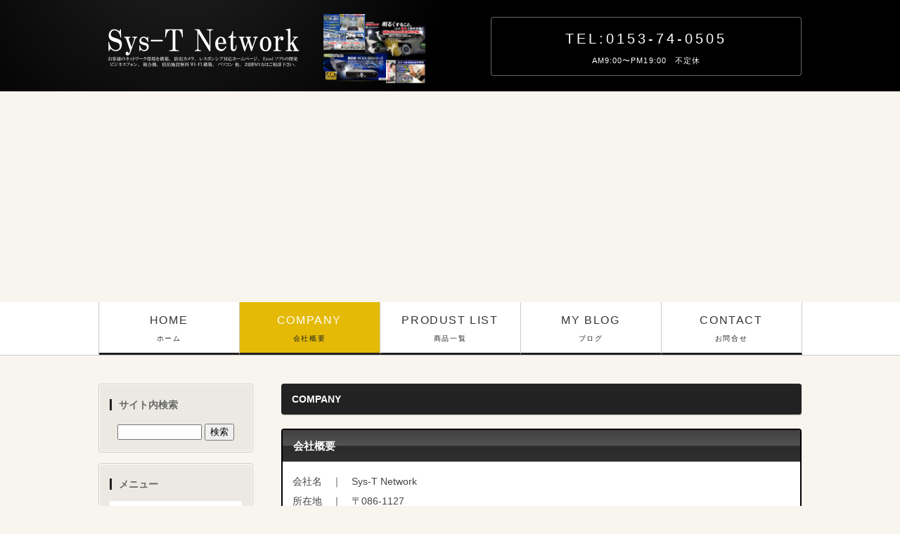

--- FILE ---
content_type: text/html; charset=UTF-8
request_url: https://sys-t-nw.com/company/
body_size: 38068
content:
<!DOCTYPE html>
<html lang="ja">
<head>
<!-- Google Tag Manager -->
<script>(function(w,d,s,l,i){w[l]=w[l]||[];w[l].push({'gtm.start':
new Date().getTime(),event:'gtm.js'});var f=d.getElementsByTagName(s)[0],
j=d.createElement(s),dl=l!='dataLayer'?'&l='+l:'';j.async=true;j.src=
'https://www.googletagmanager.com/gtm.js?id='+i+dl;f.parentNode.insertBefore(j,f);
})(window,document,'script','dataLayer','GTM-PG4JNV8');</script>
<!-- End Google Tag Manager -->

<meta charset="UTF-8">
<meta http-equiv="X-UA-Compatible" content="IE=edge">
<title>COMPANY | 防犯カメラのことなら当社へ！！　｜　Sys-T Network</title>
<meta name="viewport" content="width=device-width, initial-scale=1">
<meta name="description" content="防犯カメラのことなら当社へ！！">
<!--[if lt IE 9]>
<script src="https://oss.maxcdn.com/html5shiv/3.7.2/html5shiv.min.js"></script>
<script src="https://oss.maxcdn.com/respond/1.4.2/respond.min.js"></script>
<![endif]-->

	  <meta name='robots' content='max-image-preview:large' />
	<style>img:is([sizes="auto" i], [sizes^="auto," i]) { contain-intrinsic-size: 3000px 1500px }</style>
	<link rel='dns-prefetch' href='//webfonts.sakura.ne.jp' />
<script type="text/javascript">
/* <![CDATA[ */
window._wpemojiSettings = {"baseUrl":"https:\/\/s.w.org\/images\/core\/emoji\/15.0.3\/72x72\/","ext":".png","svgUrl":"https:\/\/s.w.org\/images\/core\/emoji\/15.0.3\/svg\/","svgExt":".svg","source":{"concatemoji":"https:\/\/sys-t-nw.com\/wp-includes\/js\/wp-emoji-release.min.js?ver=6.7.4"}};
/*! This file is auto-generated */
!function(i,n){var o,s,e;function c(e){try{var t={supportTests:e,timestamp:(new Date).valueOf()};sessionStorage.setItem(o,JSON.stringify(t))}catch(e){}}function p(e,t,n){e.clearRect(0,0,e.canvas.width,e.canvas.height),e.fillText(t,0,0);var t=new Uint32Array(e.getImageData(0,0,e.canvas.width,e.canvas.height).data),r=(e.clearRect(0,0,e.canvas.width,e.canvas.height),e.fillText(n,0,0),new Uint32Array(e.getImageData(0,0,e.canvas.width,e.canvas.height).data));return t.every(function(e,t){return e===r[t]})}function u(e,t,n){switch(t){case"flag":return n(e,"\ud83c\udff3\ufe0f\u200d\u26a7\ufe0f","\ud83c\udff3\ufe0f\u200b\u26a7\ufe0f")?!1:!n(e,"\ud83c\uddfa\ud83c\uddf3","\ud83c\uddfa\u200b\ud83c\uddf3")&&!n(e,"\ud83c\udff4\udb40\udc67\udb40\udc62\udb40\udc65\udb40\udc6e\udb40\udc67\udb40\udc7f","\ud83c\udff4\u200b\udb40\udc67\u200b\udb40\udc62\u200b\udb40\udc65\u200b\udb40\udc6e\u200b\udb40\udc67\u200b\udb40\udc7f");case"emoji":return!n(e,"\ud83d\udc26\u200d\u2b1b","\ud83d\udc26\u200b\u2b1b")}return!1}function f(e,t,n){var r="undefined"!=typeof WorkerGlobalScope&&self instanceof WorkerGlobalScope?new OffscreenCanvas(300,150):i.createElement("canvas"),a=r.getContext("2d",{willReadFrequently:!0}),o=(a.textBaseline="top",a.font="600 32px Arial",{});return e.forEach(function(e){o[e]=t(a,e,n)}),o}function t(e){var t=i.createElement("script");t.src=e,t.defer=!0,i.head.appendChild(t)}"undefined"!=typeof Promise&&(o="wpEmojiSettingsSupports",s=["flag","emoji"],n.supports={everything:!0,everythingExceptFlag:!0},e=new Promise(function(e){i.addEventListener("DOMContentLoaded",e,{once:!0})}),new Promise(function(t){var n=function(){try{var e=JSON.parse(sessionStorage.getItem(o));if("object"==typeof e&&"number"==typeof e.timestamp&&(new Date).valueOf()<e.timestamp+604800&&"object"==typeof e.supportTests)return e.supportTests}catch(e){}return null}();if(!n){if("undefined"!=typeof Worker&&"undefined"!=typeof OffscreenCanvas&&"undefined"!=typeof URL&&URL.createObjectURL&&"undefined"!=typeof Blob)try{var e="postMessage("+f.toString()+"("+[JSON.stringify(s),u.toString(),p.toString()].join(",")+"));",r=new Blob([e],{type:"text/javascript"}),a=new Worker(URL.createObjectURL(r),{name:"wpTestEmojiSupports"});return void(a.onmessage=function(e){c(n=e.data),a.terminate(),t(n)})}catch(e){}c(n=f(s,u,p))}t(n)}).then(function(e){for(var t in e)n.supports[t]=e[t],n.supports.everything=n.supports.everything&&n.supports[t],"flag"!==t&&(n.supports.everythingExceptFlag=n.supports.everythingExceptFlag&&n.supports[t]);n.supports.everythingExceptFlag=n.supports.everythingExceptFlag&&!n.supports.flag,n.DOMReady=!1,n.readyCallback=function(){n.DOMReady=!0}}).then(function(){return e}).then(function(){var e;n.supports.everything||(n.readyCallback(),(e=n.source||{}).concatemoji?t(e.concatemoji):e.wpemoji&&e.twemoji&&(t(e.twemoji),t(e.wpemoji)))}))}((window,document),window._wpemojiSettings);
/* ]]> */
</script>
<!-- sys-t-nw.com is managing ads with Advanced Ads 2.0.16 – https://wpadvancedads.com/ --><script id="advads-ready">
			window.advanced_ads_ready=function(e,a){a=a||"complete";var d=function(e){return"interactive"===a?"loading"!==e:"complete"===e};d(document.readyState)?e():document.addEventListener("readystatechange",(function(a){d(a.target.readyState)&&e()}),{once:"interactive"===a})},window.advanced_ads_ready_queue=window.advanced_ads_ready_queue||[];		</script>
		<style id='wp-emoji-styles-inline-css' type='text/css'>

	img.wp-smiley, img.emoji {
		display: inline !important;
		border: none !important;
		box-shadow: none !important;
		height: 1em !important;
		width: 1em !important;
		margin: 0 0.07em !important;
		vertical-align: -0.1em !important;
		background: none !important;
		padding: 0 !important;
	}
</style>
<link rel='stylesheet' id='wp-block-library-css' href='https://sys-t-nw.com/wp-includes/css/dist/block-library/style.min.css?ver=6.7.4' type='text/css' media='all' />
<style id='classic-theme-styles-inline-css' type='text/css'>
/*! This file is auto-generated */
.wp-block-button__link{color:#fff;background-color:#32373c;border-radius:9999px;box-shadow:none;text-decoration:none;padding:calc(.667em + 2px) calc(1.333em + 2px);font-size:1.125em}.wp-block-file__button{background:#32373c;color:#fff;text-decoration:none}
</style>
<style id='global-styles-inline-css' type='text/css'>
:root{--wp--preset--aspect-ratio--square: 1;--wp--preset--aspect-ratio--4-3: 4/3;--wp--preset--aspect-ratio--3-4: 3/4;--wp--preset--aspect-ratio--3-2: 3/2;--wp--preset--aspect-ratio--2-3: 2/3;--wp--preset--aspect-ratio--16-9: 16/9;--wp--preset--aspect-ratio--9-16: 9/16;--wp--preset--color--black: #000000;--wp--preset--color--cyan-bluish-gray: #abb8c3;--wp--preset--color--white: #ffffff;--wp--preset--color--pale-pink: #f78da7;--wp--preset--color--vivid-red: #cf2e2e;--wp--preset--color--luminous-vivid-orange: #ff6900;--wp--preset--color--luminous-vivid-amber: #fcb900;--wp--preset--color--light-green-cyan: #7bdcb5;--wp--preset--color--vivid-green-cyan: #00d084;--wp--preset--color--pale-cyan-blue: #8ed1fc;--wp--preset--color--vivid-cyan-blue: #0693e3;--wp--preset--color--vivid-purple: #9b51e0;--wp--preset--gradient--vivid-cyan-blue-to-vivid-purple: linear-gradient(135deg,rgba(6,147,227,1) 0%,rgb(155,81,224) 100%);--wp--preset--gradient--light-green-cyan-to-vivid-green-cyan: linear-gradient(135deg,rgb(122,220,180) 0%,rgb(0,208,130) 100%);--wp--preset--gradient--luminous-vivid-amber-to-luminous-vivid-orange: linear-gradient(135deg,rgba(252,185,0,1) 0%,rgba(255,105,0,1) 100%);--wp--preset--gradient--luminous-vivid-orange-to-vivid-red: linear-gradient(135deg,rgba(255,105,0,1) 0%,rgb(207,46,46) 100%);--wp--preset--gradient--very-light-gray-to-cyan-bluish-gray: linear-gradient(135deg,rgb(238,238,238) 0%,rgb(169,184,195) 100%);--wp--preset--gradient--cool-to-warm-spectrum: linear-gradient(135deg,rgb(74,234,220) 0%,rgb(151,120,209) 20%,rgb(207,42,186) 40%,rgb(238,44,130) 60%,rgb(251,105,98) 80%,rgb(254,248,76) 100%);--wp--preset--gradient--blush-light-purple: linear-gradient(135deg,rgb(255,206,236) 0%,rgb(152,150,240) 100%);--wp--preset--gradient--blush-bordeaux: linear-gradient(135deg,rgb(254,205,165) 0%,rgb(254,45,45) 50%,rgb(107,0,62) 100%);--wp--preset--gradient--luminous-dusk: linear-gradient(135deg,rgb(255,203,112) 0%,rgb(199,81,192) 50%,rgb(65,88,208) 100%);--wp--preset--gradient--pale-ocean: linear-gradient(135deg,rgb(255,245,203) 0%,rgb(182,227,212) 50%,rgb(51,167,181) 100%);--wp--preset--gradient--electric-grass: linear-gradient(135deg,rgb(202,248,128) 0%,rgb(113,206,126) 100%);--wp--preset--gradient--midnight: linear-gradient(135deg,rgb(2,3,129) 0%,rgb(40,116,252) 100%);--wp--preset--font-size--small: 13px;--wp--preset--font-size--medium: 20px;--wp--preset--font-size--large: 36px;--wp--preset--font-size--x-large: 42px;--wp--preset--spacing--20: 0.44rem;--wp--preset--spacing--30: 0.67rem;--wp--preset--spacing--40: 1rem;--wp--preset--spacing--50: 1.5rem;--wp--preset--spacing--60: 2.25rem;--wp--preset--spacing--70: 3.38rem;--wp--preset--spacing--80: 5.06rem;--wp--preset--shadow--natural: 6px 6px 9px rgba(0, 0, 0, 0.2);--wp--preset--shadow--deep: 12px 12px 50px rgba(0, 0, 0, 0.4);--wp--preset--shadow--sharp: 6px 6px 0px rgba(0, 0, 0, 0.2);--wp--preset--shadow--outlined: 6px 6px 0px -3px rgba(255, 255, 255, 1), 6px 6px rgba(0, 0, 0, 1);--wp--preset--shadow--crisp: 6px 6px 0px rgba(0, 0, 0, 1);}:where(.is-layout-flex){gap: 0.5em;}:where(.is-layout-grid){gap: 0.5em;}body .is-layout-flex{display: flex;}.is-layout-flex{flex-wrap: wrap;align-items: center;}.is-layout-flex > :is(*, div){margin: 0;}body .is-layout-grid{display: grid;}.is-layout-grid > :is(*, div){margin: 0;}:where(.wp-block-columns.is-layout-flex){gap: 2em;}:where(.wp-block-columns.is-layout-grid){gap: 2em;}:where(.wp-block-post-template.is-layout-flex){gap: 1.25em;}:where(.wp-block-post-template.is-layout-grid){gap: 1.25em;}.has-black-color{color: var(--wp--preset--color--black) !important;}.has-cyan-bluish-gray-color{color: var(--wp--preset--color--cyan-bluish-gray) !important;}.has-white-color{color: var(--wp--preset--color--white) !important;}.has-pale-pink-color{color: var(--wp--preset--color--pale-pink) !important;}.has-vivid-red-color{color: var(--wp--preset--color--vivid-red) !important;}.has-luminous-vivid-orange-color{color: var(--wp--preset--color--luminous-vivid-orange) !important;}.has-luminous-vivid-amber-color{color: var(--wp--preset--color--luminous-vivid-amber) !important;}.has-light-green-cyan-color{color: var(--wp--preset--color--light-green-cyan) !important;}.has-vivid-green-cyan-color{color: var(--wp--preset--color--vivid-green-cyan) !important;}.has-pale-cyan-blue-color{color: var(--wp--preset--color--pale-cyan-blue) !important;}.has-vivid-cyan-blue-color{color: var(--wp--preset--color--vivid-cyan-blue) !important;}.has-vivid-purple-color{color: var(--wp--preset--color--vivid-purple) !important;}.has-black-background-color{background-color: var(--wp--preset--color--black) !important;}.has-cyan-bluish-gray-background-color{background-color: var(--wp--preset--color--cyan-bluish-gray) !important;}.has-white-background-color{background-color: var(--wp--preset--color--white) !important;}.has-pale-pink-background-color{background-color: var(--wp--preset--color--pale-pink) !important;}.has-vivid-red-background-color{background-color: var(--wp--preset--color--vivid-red) !important;}.has-luminous-vivid-orange-background-color{background-color: var(--wp--preset--color--luminous-vivid-orange) !important;}.has-luminous-vivid-amber-background-color{background-color: var(--wp--preset--color--luminous-vivid-amber) !important;}.has-light-green-cyan-background-color{background-color: var(--wp--preset--color--light-green-cyan) !important;}.has-vivid-green-cyan-background-color{background-color: var(--wp--preset--color--vivid-green-cyan) !important;}.has-pale-cyan-blue-background-color{background-color: var(--wp--preset--color--pale-cyan-blue) !important;}.has-vivid-cyan-blue-background-color{background-color: var(--wp--preset--color--vivid-cyan-blue) !important;}.has-vivid-purple-background-color{background-color: var(--wp--preset--color--vivid-purple) !important;}.has-black-border-color{border-color: var(--wp--preset--color--black) !important;}.has-cyan-bluish-gray-border-color{border-color: var(--wp--preset--color--cyan-bluish-gray) !important;}.has-white-border-color{border-color: var(--wp--preset--color--white) !important;}.has-pale-pink-border-color{border-color: var(--wp--preset--color--pale-pink) !important;}.has-vivid-red-border-color{border-color: var(--wp--preset--color--vivid-red) !important;}.has-luminous-vivid-orange-border-color{border-color: var(--wp--preset--color--luminous-vivid-orange) !important;}.has-luminous-vivid-amber-border-color{border-color: var(--wp--preset--color--luminous-vivid-amber) !important;}.has-light-green-cyan-border-color{border-color: var(--wp--preset--color--light-green-cyan) !important;}.has-vivid-green-cyan-border-color{border-color: var(--wp--preset--color--vivid-green-cyan) !important;}.has-pale-cyan-blue-border-color{border-color: var(--wp--preset--color--pale-cyan-blue) !important;}.has-vivid-cyan-blue-border-color{border-color: var(--wp--preset--color--vivid-cyan-blue) !important;}.has-vivid-purple-border-color{border-color: var(--wp--preset--color--vivid-purple) !important;}.has-vivid-cyan-blue-to-vivid-purple-gradient-background{background: var(--wp--preset--gradient--vivid-cyan-blue-to-vivid-purple) !important;}.has-light-green-cyan-to-vivid-green-cyan-gradient-background{background: var(--wp--preset--gradient--light-green-cyan-to-vivid-green-cyan) !important;}.has-luminous-vivid-amber-to-luminous-vivid-orange-gradient-background{background: var(--wp--preset--gradient--luminous-vivid-amber-to-luminous-vivid-orange) !important;}.has-luminous-vivid-orange-to-vivid-red-gradient-background{background: var(--wp--preset--gradient--luminous-vivid-orange-to-vivid-red) !important;}.has-very-light-gray-to-cyan-bluish-gray-gradient-background{background: var(--wp--preset--gradient--very-light-gray-to-cyan-bluish-gray) !important;}.has-cool-to-warm-spectrum-gradient-background{background: var(--wp--preset--gradient--cool-to-warm-spectrum) !important;}.has-blush-light-purple-gradient-background{background: var(--wp--preset--gradient--blush-light-purple) !important;}.has-blush-bordeaux-gradient-background{background: var(--wp--preset--gradient--blush-bordeaux) !important;}.has-luminous-dusk-gradient-background{background: var(--wp--preset--gradient--luminous-dusk) !important;}.has-pale-ocean-gradient-background{background: var(--wp--preset--gradient--pale-ocean) !important;}.has-electric-grass-gradient-background{background: var(--wp--preset--gradient--electric-grass) !important;}.has-midnight-gradient-background{background: var(--wp--preset--gradient--midnight) !important;}.has-small-font-size{font-size: var(--wp--preset--font-size--small) !important;}.has-medium-font-size{font-size: var(--wp--preset--font-size--medium) !important;}.has-large-font-size{font-size: var(--wp--preset--font-size--large) !important;}.has-x-large-font-size{font-size: var(--wp--preset--font-size--x-large) !important;}
:where(.wp-block-post-template.is-layout-flex){gap: 1.25em;}:where(.wp-block-post-template.is-layout-grid){gap: 1.25em;}
:where(.wp-block-columns.is-layout-flex){gap: 2em;}:where(.wp-block-columns.is-layout-grid){gap: 2em;}
:root :where(.wp-block-pullquote){font-size: 1.5em;line-height: 1.6;}
</style>
<link rel='stylesheet' id='wp-lightbox-2.min.css-css' href='https://sys-t-nw.com/wp-content/plugins/wp-lightbox-2/styles/lightbox.min.css?ver=1.3.4' type='text/css' media='all' />
<link rel='stylesheet' id='mystyle1-css' href='https://sys-t-nw.com/wp-content/themes/tpwp_biz40_black/css/style.css?ver=6.7.4' type='text/css' media='all' />
<script type="text/javascript" src="https://sys-t-nw.com/wp-includes/js/jquery/jquery.min.js?ver=3.7.1" id="jquery-core-js"></script>
<script type="text/javascript" src="https://sys-t-nw.com/wp-includes/js/jquery/jquery-migrate.min.js?ver=3.4.1" id="jquery-migrate-js"></script>
<script type="text/javascript" src="//webfonts.sakura.ne.jp/js/sakurav3.js?fadein=0&amp;ver=3.1.4" id="typesquare_std-js"></script>
<script type="text/javascript" src="https://sys-t-nw.com/wp-content/themes/tpwp_biz40_black/js/openclose.js?ver=6.7.4" id="myjs1-js"></script>
<script type="text/javascript" src="https://sys-t-nw.com/wp-content/plugins/google-analyticator/external-tracking.min.js?ver=6.5.7" id="ga-external-tracking-js"></script>
<link rel="https://api.w.org/" href="https://sys-t-nw.com/wp-json/" /><link rel="alternate" title="JSON" type="application/json" href="https://sys-t-nw.com/wp-json/wp/v2/pages/15" /><link rel="EditURI" type="application/rsd+xml" title="RSD" href="https://sys-t-nw.com/xmlrpc.php?rsd" />
<meta name="generator" content="WordPress 6.7.4" />
<link rel="canonical" href="https://sys-t-nw.com/company/" />
<link rel='shortlink' href='https://sys-t-nw.com/?p=15' />
<link rel="alternate" title="oEmbed (JSON)" type="application/json+oembed" href="https://sys-t-nw.com/wp-json/oembed/1.0/embed?url=https%3A%2F%2Fsys-t-nw.com%2Fcompany%2F" />
<link rel="alternate" title="oEmbed (XML)" type="text/xml+oembed" href="https://sys-t-nw.com/wp-json/oembed/1.0/embed?url=https%3A%2F%2Fsys-t-nw.com%2Fcompany%2F&#038;format=xml" />
<script  async src="https://pagead2.googlesyndication.com/pagead/js/adsbygoogle.js?client=ca-pub-7155687422364715" crossorigin="anonymous"></script><link rel="icon" href="https://sys-t-nw.com/wp-content/uploads/2018/04/cropped-rogo-32x32.jpg" sizes="32x32" />
<link rel="icon" href="https://sys-t-nw.com/wp-content/uploads/2018/04/cropped-rogo-192x192.jpg" sizes="192x192" />
<link rel="apple-touch-icon" href="https://sys-t-nw.com/wp-content/uploads/2018/04/cropped-rogo-180x180.jpg" />
<meta name="msapplication-TileImage" content="https://sys-t-nw.com/wp-content/uploads/2018/04/cropped-rogo-270x270.jpg" />
<!-- Google Analytics Tracking by Google Analyticator 6.5.7 -->
<script type="text/javascript">
    var analyticsFileTypes = [];
    var analyticsSnippet = 'disabled';
    var analyticsEventTracking = 'enabled';
</script>
<script type="text/javascript">
	(function(i,s,o,g,r,a,m){i['GoogleAnalyticsObject']=r;i[r]=i[r]||function(){
	(i[r].q=i[r].q||[]).push(arguments)},i[r].l=1*new Date();a=s.createElement(o),
	m=s.getElementsByTagName(o)[0];a.async=1;a.src=g;m.parentNode.insertBefore(a,m)
	})(window,document,'script','//www.google-analytics.com/analytics.js','ga');
	ga('create', 'UA-XXXXXXXX-X', 'auto');
 
	ga('send', 'pageview');
</script>
</head>

<body class="page-template-default page page-id-15 aa-prefix-advads-">
<!-- Google Tag Manager (noscript) -->
<noscript><iframe src="https://www.googletagmanager.com/ns.html?id=GTM-PG4JNV8"
height="0" width="0" style="display:none;visibility:hidden"></iframe></noscript>
<!-- End Google Tag Manager (noscript) -->


<header>
<!-- Global site tag (gtag.js) - Google Analytics -->
<script async src="https://www.googletagmanager.com/gtag/js?id=UA-89147964-1"></script>
<script>
  window.dataLayer = window.dataLayer || [];
  function gtag(){dataLayer.push(arguments);}
  gtag('js', new Date());

  gtag('config', 'UA-89147964-1');
</script>
<!-- Global site tag (gtag.js) - Google Analytics -->
<script async src="https://www.googletagmanager.com/gtag/js?id=UA-89147964-1"></script>
<script>
  window.dataLayer = window.dataLayer || [];
  function gtag(){dataLayer.push(arguments);}
  gtag('js', new Date());

  gtag('config', 'UA-89147964-1');
</script>

<div class="inner">
<h1 id="logo"><a href="https://sys-t-nw.com/"><img src="https://sys-t-nw.com/wp-content/themes/tpwp_biz40_black/images/logo.png" alt="防犯カメラのことなら当社へ！！　｜　Sys-T Network"></a></h1>
<p id="tel">TEL:0153-74-0505<span>AM9:00〜PM19:00　不定休</span></p>
<aside id="mainimg">
<img src="https://sys-t-nw.com/wp-content/uploads/2018/06/mainimg01.png" alt="">
</aside>
</div>
<!--/inner-->

<script async src="https://pagead2.googlesyndication.com/pagead/js/adsbygoogle.js"></script>
<script>
  (adsbygoogle = window.adsbygoogle || []).push({
    google_ad_client: "ca-pub-7155687422364715",
    enable_page_level_ads: true
  });
</script>
<!-- 広告 -->
<script async src="https://pagead2.googlesyndication.com/pagead/js/adsbygoogle.js"></script>
<script>
     (adsbygoogle = window.adsbygoogle || []).push({
          google_ad_client: "ca-pub-7155687422364715",
          enable_page_level_ads: true
     });
</script>
<script async src="https://pagead2.googlesyndication.com/pagead/js/adsbygoogle.js"></script> <script> (adsbygoogle = window.adsbygoogle || []).push({ google_ad_client: "ca-pub-7155687422364715", enable_page_level_ads: true }); </script>


</header>

<div id="menu-box">
<!--PC用（481px以上端末）メニュー-->
<nav id="menubar">
<ul id="menu-sys-t-main-menu" class="menu"><li id="menu-item-122" class="menu-item menu-item-type-post_type menu-item-object-page menu-item-home menu-item-122"><a href="https://sys-t-nw.com/">HOME<span>ホーム</span></a></li>
<li id="menu-item-121" class="menu-item menu-item-type-post_type menu-item-object-page current-menu-item page_item page-item-15 current_page_item menu-item-121"><a href="https://sys-t-nw.com/company/" aria-current="page">COMPANY<span>会社概要</span></a></li>
<li id="menu-item-119" class="menu-item menu-item-type-post_type menu-item-object-page menu-item-119"><a href="https://sys-t-nw.com/product-list/">PRODUST LIST<span>商品一覧</span></a></li>
<li id="menu-item-487" class="menu-item menu-item-type-custom menu-item-object-custom menu-item-487"><a href="http://sys-t-nw.site/">MY BLOG<span>ブログ</span></a></li>
<li id="menu-item-120" class="menu-item menu-item-type-post_type menu-item-object-page menu-item-120"><a href="https://sys-t-nw.com/contact/">CONTACT<span>お問合せ</span></a></li>
</ul></nav>
<!--スマホ用（480px以下端末）メニュー-->
<nav id="menubar-s">
<ul id="menu-sys-t-main-menu-1" class="menu"><li class="menu-item menu-item-type-post_type menu-item-object-page menu-item-home menu-item-122"><a href="https://sys-t-nw.com/">HOME<span>ホーム</span></a></li>
<li class="menu-item menu-item-type-post_type menu-item-object-page current-menu-item page_item page-item-15 current_page_item menu-item-121"><a href="https://sys-t-nw.com/company/" aria-current="page">COMPANY<span>会社概要</span></a></li>
<li class="menu-item menu-item-type-post_type menu-item-object-page menu-item-119"><a href="https://sys-t-nw.com/product-list/">PRODUST LIST<span>商品一覧</span></a></li>
<li class="menu-item menu-item-type-custom menu-item-object-custom menu-item-487"><a href="http://sys-t-nw.site/">MY BLOG<span>ブログ</span></a></li>
<li class="menu-item menu-item-type-post_type menu-item-object-page menu-item-120"><a href="https://sys-t-nw.com/contact/">CONTACT<span>お問合せ</span></a></li>
</ul></nav>
</div>
<!--/menubox-->

<div id="contents">

<div class="inner">
<div id="main">

<section>


<h2>COMPANY</h2>

<div class="su-box su-box-style-glass" id="" style="border-color:#000000;border-radius:4px;"><div class="su-box-title" style="background-color:#333333;color:#FFFFFF;border-top-left-radius:2px;border-top-right-radius:2px">会社概要</div><div class="su-box-content su-u-clearfix su-u-trim" style="border-bottom-left-radius:2px;border-bottom-right-radius:2px">
会社名　｜　Sys-T Network<br />
所在地　｜　〒086-1127<br />
標津郡中標津町西7条北8丁目4<br />
連絡先　｜　0153-74-0505<br />
ＦＡＸ　｜　0153-73-4520</div></div>
<div class="su-box su-box-style-glass" id="" style="border-color:#000000;border-radius:4px;"><div class="su-box-title" style="background-color:#333333;color:#FFFFFF;border-top-left-radius:2px;border-top-right-radius:2px">主な取引先</div><div class="su-box-content su-u-clearfix su-u-trim" style="border-bottom-left-radius:2px;border-bottom-right-radius:2px">
<a href="http://aqabb.com/" target="_blank" rel="noopener noreferrer">株式会社アクア</a><br />
<a href="http://www.takions.jp/" target="_blank" rel="noopener noreferrer">タキオンシステム</a><br />
<a href="https://www.wtw.jp/" target="_blank" rel="noopener noreferrer">株式会社塚本無線</a><br />
<a href="https://dh-com.net/" target="_blank" rel="noopener noreferrer">DHコミュニケーションズ</a><br />
<a href="http://www.r-lease.co.jp/" target="_blank" rel="noopener noreferrer">リコーリース株式会社</a><br />
<a href="https://www.do-lease.co.jp/" target="_blank" rel="noopener noreferrer">北海道リース株式会社</a></p>
</div></div>
<div class="su-box su-box-style-glass" id="" style="border-color:#000000;border-radius:4px;"><div class="su-box-title" style="background-color:#333333;color:#FFFFFF;border-top-left-radius:2px;border-top-right-radius:2px">所得資格</div><div class="su-box-content su-u-clearfix su-u-trim" style="border-bottom-left-radius:2px;border-bottom-right-radius:2px">
MOS2013エキスパート<br />
パソコン検定1級<br />
</div></div>

	


	<table class="ta1">
</table>
	





</section>

</div>
<!--/main-->

<div id="sub">


<div class="box1">
<h2>サイト内検索</h2>
<form action="https://sys-t-nw.com/" method="get" id="searchform">
<input type="text" value="" name="s" id="s">
<input type="submit" id="searchsubmit" value="検索">
</form>
</div>












<nav class="submenu box1">
<h2>メニュー</h2>
<ul id="menu-sys-t-foot-menu" class="menu"><li id="menu-item-131" class="menu-item menu-item-type-post_type menu-item-object-page menu-item-home menu-item-131"><a href="https://sys-t-nw.com/">HOME</a></li>
<li id="menu-item-130" class="menu-item menu-item-type-post_type menu-item-object-page current-menu-item page_item page-item-15 current_page_item menu-item-130"><a href="https://sys-t-nw.com/company/" aria-current="page">COMPANY</a></li>
<li id="menu-item-128" class="menu-item menu-item-type-post_type menu-item-object-page menu-item-128"><a href="https://sys-t-nw.com/product-list/">PRODUST LIST</a></li>
<li id="menu-item-324" class="menu-item menu-item-type-post_type menu-item-object-page menu-item-324"><a href="https://sys-t-nw.com/farmer/">FARMER</a></li>
<li id="menu-item-351" class="menu-item menu-item-type-post_type menu-item-object-page menu-item-351"><a href="https://sys-t-nw.com/camera/">CAMERA</a></li>
<li id="menu-item-486" class="menu-item menu-item-type-custom menu-item-object-custom menu-item-486"><a href="http://sys-t-nw.site/">MYBLOG</a></li>
<li id="menu-item-362" class="menu-item menu-item-type-post_type menu-item-object-page menu-item-362"><a href="https://sys-t-nw.com/sitemap/">SITEMAP</a></li>
<li id="menu-item-129" class="menu-item menu-item-type-post_type menu-item-object-page menu-item-129"><a href="https://sys-t-nw.com/contact/">CONTACT</a></li>
</ul></nav>



<!-- 
<div class="box1">
<h2>News</h2>

<div id="post-505" class="list post-505 post type-post status-publish format-standard hentry category-news">
<figure>
<img src="https://sys-t-nw.com/wp-content/themes/tpwp_biz40_black/images/noimg.png" alt="当社LINEアカウント運営開始！">
</figure>
<h2>当社LINEアカウント運営開始！</h2>




<p>当社の公式LINEアカウントの運営を開始しました。</p>
<p>パソコンのこと、監視カメラのご相談、インターネットに関するお問い合わせ、パソコンの購入相談や修理依頼などなど、LINEから出来るようになりました。QRコードからご登録をお願いします。</p>
<p> </p>



<p><img loading="lazy" decoding="async" class="alignnone size-medium wp-image-506" src="https://sys-t-nw.com/wp-content/uploads/2025/03/line-qr-300x300.jpg" alt="" width="300" height="300" srcset="https://sys-t-nw.com/wp-content/uploads/2025/03/line-qr-300x300.jpg 300w, https://sys-t-nw.com/wp-content/uploads/2025/03/line-qr-150x150.jpg 150w, https://sys-t-nw.com/wp-content/uploads/2025/03/line-qr.jpg 405w" sizes="auto, (max-width: 300px) 100vw, 300px" /></p>
</div>


<div id="post-500" class="list post-500 post type-post status-publish format-standard hentry category-news">
<figure>
<img src="https://sys-t-nw.com/wp-content/themes/tpwp_biz40_black/images/noimg.png" alt="Youtubeライブ配信を開始">
</figure>
<h2>Youtubeライブ配信を開始</h2>
<p>当社では、Youtubeのライブ配信を開始いたしました。</p>
<p>中標津町から見る、武佐岳、国後島など、夜には町内の夜景が楽しめます。</p>
<p>ライブ配信に興味のある方、機器の選定から設置、運用まで当社で行います。</p>
<p><a href="https://www.youtube.com/@Sys-TNetwork">https://www.youtube.com/@Sys-TNetwork</a></p>
</div>


<div id="post-488" class="list post-488 post type-post status-publish format-standard hentry category-news">
<figure>
<img src="https://sys-t-nw.com/wp-content/themes/tpwp_biz40_black/images/noimg.png" alt="弊社ホームページのブログ機能の移転について">
</figure>
<h2>弊社ホームページのブログ機能の移転について</h2>
<p>弊社ホームページにおけるブログ機能が移転致しましたのでご報告いたします。</p>
<p>ブログURL　http://sys-t-nw.site/</p>
</div>


<div id="post-381" class="list post-381 post type-post status-publish format-standard has-post-thumbnail hentry category-notice category-news">
<figure>
<img width="150" height="150" src="https://sys-t-nw.com/wp-content/uploads/2018/11/pct_panel_flets_01-pc-150x150.png" class="attachment-thumbnail size-thumbnail wp-post-image" alt="光回線取次業務開始について" decoding="async" loading="lazy" /></figure>
<h2>光回線取次業務開始について</h2><p>今月より、フレッツ光の取次業務が出来るようになりました。</p>
<p>取り次げる品目は <a href="https://sys-t-nw.com/20181102-2/#more-381" class="more-link"><span aria-label="続きを読む 光回線取次業務開始について">(さらに&hellip;)</span></a></p>
</div>


<div id="post-318" class="list post-318 post type-post status-publish format-standard hentry category-notice">
<figure>
<img src="https://sys-t-nw.com/wp-content/themes/tpwp_biz40_black/images/noimg.png" alt="道東方面の企業様へ">
</figure>
<h2>道東方面の企業様へ</h2><h3>中標津、標津、別海、弟子屈、標茶、根室、羅臼方面の企業様へ</h3>
<p>&nbsp;</p>
<p>当社は、中小企業を対象とした、保守業務も行っております。 <a href="https://sys-t-nw.com/support/#more-318" class="more-link"><span aria-label="続きを読む 道東方面の企業様へ">(さらに&hellip;)</span></a></p>
</div>

</div>

 -->




		<div class="widget_recent_entries">
		<h2 class="widgettitle">近況報告</h2>

		<ul>
											<li>
					<a href="https://sys-t-nw.com/%e5%bd%93%e7%a4%beline%e3%82%a2%e3%82%ab%e3%82%a6%e3%83%b3%e3%83%88%e9%81%8b%e5%96%b6%e9%96%8b%e5%a7%8b%ef%bc%81/">当社LINEアカウント運営開始！</a>
									</li>
											<li>
					<a href="https://sys-t-nw.com/youtube%e3%83%a9%e3%82%a4%e3%83%96%e9%85%8d%e4%bf%a1%e3%82%92%e9%96%8b%e5%a7%8b/">Youtubeライブ配信を開始</a>
									</li>
											<li>
					<a href="https://sys-t-nw.com/%e5%bc%8a%e7%a4%be%e3%83%9b%e3%83%bc%e3%83%a0%e3%83%9a%e3%83%bc%e3%82%b8%e3%81%ae%e3%83%96%e3%83%ad%e3%82%b0%e6%a9%9f%e8%83%bd%e3%81%ae%e7%a7%bb%e8%bb%a2%e3%81%ab%e3%81%a4%e3%81%84%e3%81%a6/">弊社ホームページのブログ機能の移転について</a>
									</li>
											<li>
					<a href="https://sys-t-nw.com/20181102-2/">光回線取次業務開始について</a>
									</li>
											<li>
					<a href="https://sys-t-nw.com/support/">道東方面の企業様へ</a>
									</li>
											<li>
					<a href="https://sys-t-nw.com/renewal/">ホームページリニューアル！！</a>
									</li>
					</ul>

		</div><div class="widget_text"><h2 class="widgettitle">Facebook</h2>
			<div class="textwidget"><div id="fb-root"></div>
<p><script>(function(d, s, id) {
  var js, fjs = d.getElementsByTagName(s)[0];
  if (d.getElementById(id)) return;
  js = d.createElement(s); js.id = id;
  js.src = 'https://connect.facebook.net/ja_JP/sdk.js#xfbml=1&version=v3.0&appId=559003140945930&autoLogAppEvents=1';
  fjs.parentNode.insertBefore(js, fjs);
}(document, 'script', 'facebook-jssdk'));</script></p>
<div class="fb-page" data-href="https://www.facebook.com/sys.t.nw/" data-tabs="timeline" data-width="200" data-height="300" data-small-header="false" data-adapt-container-width="true" data-hide-cover="false" data-show-facepile="true">
<blockquote cite="https://www.facebook.com/sys.t.nw/" class="fb-xfbml-parse-ignore"><p><a href="https://www.facebook.com/sys.t.nw/">シストネットワーク</a></p></blockquote>
</div>
</div>
		</div><div class="widget_text"><h2 class="widgettitle">道東方面の企業様へ</h2>
			<div class="textwidget"><p><a href="https://sys-t-nw.com/support/"><img decoding="async" src="https://sys-t-nw.com/wp-content/themes/tpwp_biz40_black/images/support-rogo.jpg" /></a></p>
</div>
		</div><div class="widget_text"><h2 class="widgettitle">畜産農家様へ</h2>
			<div class="textwidget"><p><a href="https://sys-t-nw.com/farmer/"><img decoding="async" src="https://sys-t-nw.com/wp-content/themes/tpwp_biz40_black/images/farm-cam.jpg" /></a></p>
</div>
		</div><div class="widget_text"><h2 class="widgettitle">防犯カメラのすすめ</h2>
			<div class="textwidget"><p><a href="https://sys-t-nw.com/camera/"><img decoding="async" src="https://sys-t-nw.com/wp-content/themes/tpwp_biz40_black/images/bouhan-cam.jpg" /></a></p>
</div>
		</div>


<div class="box1">
<h2>Sys-T Network</h2>
<strong>TEL:0153-74-0505</strong><br>
<strong>FAX:0153-73-4520</strong><br>
<span class="mini1">受付：09:00〜19:00<br>
定休日：不定休</span>
</div>
<!--/sub-->

<p id="pagetop"><a href="#">↑</a></p>

</div>
<!--/inner-->

</div>
<!--/contents-->

<footer>

<div id="footermenu" class="inner">
<div class="menu-sys-t-foot-menu-container"><ul id="menu-sys-t-foot-menu-1" class="menu"><li class="menu-item menu-item-type-post_type menu-item-object-page menu-item-home menu-item-131"><a href="https://sys-t-nw.com/">HOME</a></li>
<li class="menu-item menu-item-type-post_type menu-item-object-page current-menu-item page_item page-item-15 current_page_item menu-item-130"><a href="https://sys-t-nw.com/company/" aria-current="page">COMPANY</a></li>
<li class="menu-item menu-item-type-post_type menu-item-object-page menu-item-128"><a href="https://sys-t-nw.com/product-list/">PRODUST LIST</a></li>
<li class="menu-item menu-item-type-post_type menu-item-object-page menu-item-324"><a href="https://sys-t-nw.com/farmer/">FARMER</a></li>
<li class="menu-item menu-item-type-post_type menu-item-object-page menu-item-351"><a href="https://sys-t-nw.com/camera/">CAMERA</a></li>
<li class="menu-item menu-item-type-custom menu-item-object-custom menu-item-486"><a href="http://sys-t-nw.site/">MYBLOG</a></li>
<li class="menu-item menu-item-type-post_type menu-item-object-page menu-item-362"><a href="https://sys-t-nw.com/sitemap/">SITEMAP</a></li>
<li class="menu-item menu-item-type-post_type menu-item-object-page menu-item-129"><a href="https://sys-t-nw.com/contact/">CONTACT</a></li>
</ul></div></div>
<!--/footermenu-->

<div id="copyright">
<small>Copyright&copy; <a href="https://sys-t-nw.com/">防犯カメラのことなら当社へ！！　｜　Sys-T Network</a> All Rights Reserved.</small>
<!--License20180709gPf6z-->
</div>

</footer>

<!--画面右上キャンペーンパーツ-->
<!-- <p id="campaign"><a href="#"><img src="https://sys-t-nw.com/wp-content/themes/tpwp_biz40_black/images/mark_campaign.png"></a></p> -->

<!--メニューの３本バー-->
<div id="menubar_hdr" class="close"><span></span><span></span><span></span></div>
<!--メニューの開閉処理条件設定　480px以下-->
<script type="text/javascript">
if (OCwindowWidth() <= 480) {
	open_close("menubar_hdr", "menubar-s");
}
</script>

<link rel='stylesheet' id='su-shortcodes-css' href='https://sys-t-nw.com/wp-content/plugins/shortcodes-ultimate/includes/css/shortcodes.css?ver=7.4.8' type='text/css' media='all' />
<script type="text/javascript" id="wp-jquery-lightbox-js-extra">
/* <![CDATA[ */
var JQLBSettings = {"fitToScreen":"0","resizeSpeed":"400","displayDownloadLink":"0","navbarOnTop":"0","loopImages":"","resizeCenter":"","marginSize":"","linkTarget":"","help":"","prevLinkTitle":"previous image","nextLinkTitle":"next image","prevLinkText":"\u00ab Previous","nextLinkText":"Next \u00bb","closeTitle":"close image gallery","image":"Image ","of":" of ","download":"Download","jqlb_overlay_opacity":"80","jqlb_overlay_color":"#000000","jqlb_overlay_close":"1","jqlb_border_width":"10","jqlb_border_color":"#ffffff","jqlb_border_radius":"0","jqlb_image_info_background_transparency":"100","jqlb_image_info_bg_color":"#ffffff","jqlb_image_info_text_color":"#000000","jqlb_image_info_text_fontsize":"10","jqlb_show_text_for_image":"1","jqlb_next_image_title":"next image","jqlb_previous_image_title":"previous image","jqlb_next_button_image":"https:\/\/sys-t-nw.com\/wp-content\/plugins\/wp-lightbox-2\/styles\/images\/next.gif","jqlb_previous_button_image":"https:\/\/sys-t-nw.com\/wp-content\/plugins\/wp-lightbox-2\/styles\/images\/prev.gif","jqlb_maximum_width":"","jqlb_maximum_height":"","jqlb_show_close_button":"1","jqlb_close_image_title":"close image gallery","jqlb_close_image_max_heght":"22","jqlb_image_for_close_lightbox":"https:\/\/sys-t-nw.com\/wp-content\/plugins\/wp-lightbox-2\/styles\/images\/closelabel.gif","jqlb_keyboard_navigation":"1","jqlb_popup_size_fix":"0"};
/* ]]> */
</script>
<script type="text/javascript" src="https://sys-t-nw.com/wp-content/plugins/wp-lightbox-2/js/dist/wp-lightbox-2.min.js?ver=1.3.4.1" id="wp-jquery-lightbox-js"></script>
<script type="text/javascript" src="https://sys-t-nw.com/wp-content/plugins/advanced-ads/admin/assets/js/advertisement.js?ver=2.0.16" id="advanced-ads-find-adblocker-js"></script>
<script>!function(){window.advanced_ads_ready_queue=window.advanced_ads_ready_queue||[],advanced_ads_ready_queue.push=window.advanced_ads_ready;for(var d=0,a=advanced_ads_ready_queue.length;d<a;d++)advanced_ads_ready(advanced_ads_ready_queue[d])}();</script></body>
</html>


--- FILE ---
content_type: text/html; charset=utf-8
request_url: https://www.google.com/recaptcha/api2/aframe
body_size: 267
content:
<!DOCTYPE HTML><html><head><meta http-equiv="content-type" content="text/html; charset=UTF-8"></head><body><script nonce="dqjy424aGRu0kchulFnjGQ">/** Anti-fraud and anti-abuse applications only. See google.com/recaptcha */ try{var clients={'sodar':'https://pagead2.googlesyndication.com/pagead/sodar?'};window.addEventListener("message",function(a){try{if(a.source===window.parent){var b=JSON.parse(a.data);var c=clients[b['id']];if(c){var d=document.createElement('img');d.src=c+b['params']+'&rc='+(localStorage.getItem("rc::a")?sessionStorage.getItem("rc::b"):"");window.document.body.appendChild(d);sessionStorage.setItem("rc::e",parseInt(sessionStorage.getItem("rc::e")||0)+1);localStorage.setItem("rc::h",'1769060306864');}}}catch(b){}});window.parent.postMessage("_grecaptcha_ready", "*");}catch(b){}</script></body></html>

--- FILE ---
content_type: text/css
request_url: https://sys-t-nw.com/wp-content/themes/tpwp_biz40_black/css/style.css?ver=6.7.4
body_size: 37847
content:
@charset "utf-8";


/*PC・タブレット・スマホ共通設定
------------------------------------------------------------------------------------------------------------------------------------------------------*/

/*全体の設定
---------------------------------------------------------------------------*/
body {
	margin: 0px;
	padding: 0px;
	color: #666;	/*全体の文字色*/
	font-family:"ヒラギノ角ゴ Pro W3", "Hiragino Kaku Gothic Pro", "メイリオ", Meiryo, Osaka, "ＭＳ Ｐゴシック", "MS PGothic", sans-serif;	/*フォント種類*/
	font-size: 14px;	/*文字サイズ*/
	line-height: 2;		/*行間*/
	background: #f8f5ee;	/*背景色*/
	-webkit-text-size-adjust: 100%;/*100％に変更した　もともとnone */
	overflow-x: hidden;
}
h1,h2,h3,h4,h5,p,ul,ol,li,dl,dt,dd,form,figure,form {margin: 0px;padding: 0px;}
ul {list-style-type: none;}
img {border: none;max-width: 100%;height: auto;}
table {border-collapse:collapse;font-size: 100%;border-spacing: 0;}
iframe {width: 100%;}

/*リンク（全般）設定
---------------------------------------------------------------------------*/
a {
	color: #666;	/*リンクテキストの色*/
	transition: 0.5s;	/*マウスオン時の移り変わるまでの時間設定。0.5秒。*/
}
a:hover {
	color: #222;			/*マウスオン時の文字色*/
	text-decoration: none;		/*マウスオン時にリンクの下線を消す設定*/
}

/*ヘッダー（ロゴが入った最上段のブロック）
---------------------------------------------------------------------------*/
/*ヘッダーブロック*/
header {
	background: #222;	/*背景色（古いブラウザ用）*/
	background: radial-gradient(circle 400px at 20% -100px,#222,#000);	/*ロゴ背後の光を含めた背景色。circleは円形。400pxはサイズ。左から20%、上から-100pxの場所に配置。*/
	padding: 0 3%;
}
/*サイト幅にしたheader内のブロック*/
header .inner {
	position: relative;
	max-width: 1000px;	/*幅*/
	height: 130px;	/*高さ*/
	margin: 0 auto;
	overflow: hidden;
}
/*サイト幅にしたheader内のブロック（トップページ専用の追加設定）*/
body.home header .inner {
	height: 450px;	/*高さ*/
}
/*メイン画像*/
#mainimg img {
	position: absolute;
	height: 80%;
	bottom: 5%;	/*header .innerに対して下から0pxの場所に配置*/
	left: 320px;	/*header .innerに対して左から320pxの場所に配置*/
}
/*メイン画像（トップページ専用の追加設定）*/
body.home #mainimg img {
	right: 0px;		/*header .innerに対して右から0pxの場所に配置*/
	left: auto;
}
/*ロゴ画像*/
#logo img {
	width: 300px;	/*画像幅*/
	position: absolute;
	left: 0px;	/*header .innerに対して左から0pxの場所に配置*/
	bottom: 30px;	/*header .innerに対して上から30pxの場所に配置*/
}
/*ロゴ画像（トップページ専用の追加設定）*/
body.home #logo img {
	width: 45%;	/*画像幅*/
	position: absolute;
	left: 0px;	/*header #innerに対して左から0pxの場所に配置*/
	bottom: 240px;	/*header #innerに対して上から240pxの場所に配置*/
	bottom: 55%;
}
/*TEL*/
#tel {
	background: rgba(0,0,0,0.1);	/*背景色の設定。rgbaは色設定で0,0,0は黒。0.1が透明度。*/
	color: #fff;	/*文字色*/
	width: 44%;	/*ボックス幅*/
	padding: 10px 0px;
	text-align: center;	/*内容をセンタリング*/
	position: absolute;
	right: 0px;	/*header #innerに対して右から0pxの場所に配置*/
	bottom: 22px;	/*header #innerに対して上から22pxの場所に配置*/
	border-radius: 4px;	/*角丸のサイズ*/
	font-size: 20px;	/*文字サイズ*/
	letter-spacing: 0.2em;	/*文字間隔を少し広くとる設定*/
	box-shadow: 1px 1px 4px rgba(0,0,0,0.2);	/*影の設定。右へ、下へ、ぼかし幅。rgbaは色設定で0,0,0は黒。0.2が透明度。*/
	border: 1px solid #fff;						/*枠線の幅、線種、色（古いブラウザ用）*/
	border: 1px solid rgba(255,255,255,0.4);	/*同上。rgbaは色設定で255,255,255は白。0.4が透明度。*/
}
#tel a {
	color: #fff;
	text-decoration: none;
}
/*TELブロック内の小文字*/
#tel span {
	display: block;
	font-size: 11px;	/*文字サイズ*/
	letter-spacing: 0.1em;	/*文字間隔を少し広くとる設定*/
}
/*TEL（トップページ専用の追加設定）*/
body.home #tel {
	position: absolute;
	left: 0px;	/*header #innerに対して右から0pxの場所に配置*/
	bottom: 25%;	/*header #innerに対して上から25%の場所に配置*/
}

/*メインメニュー
---------------------------------------------------------------------------*/
/*メニューブロックの設定*/
#menu-box {
	width: 100%;	/*画面幅いっぱいにとる設定*/
	background: #fff;	/*背景色*/
	border-bottom: 1px solid #ccc;	/*下線の幅、線種、色*/
}
/*サイト幅にしたmenu-box内のブロック*/
#menubar {
	max-width: 1000px;	/*幅*/
	overflow: hidden;
	margin: 0 auto;
	border-left: 1px solid #ccc;	/*左の線の幅、線種、色*/
}
/*メニュー１個あたりの設定*/
#menubar li,
#menubar-s li {
	float: left;	/*左に回り込み*/
	width: 20%;		/*メニュー幅*/
	text-align: center;	/*内容をセンタリング*/
}
#menubar li:first-child {
	margin-left: 0px;	/*１つ目のメニューのmarginを0に。*/
}
#menubar a,
#menubar-s a {
	display: block;
	text-decoration: none;
	font-size: 16px;	/*文字サイズ*/
	letter-spacing: 0.1em;	/*文字間隔を少しだけ広くとる設定。不要ならこの行削除。*/
	padding: 10px 0px 0px;	/*上、左右、下へのボックス内の余白*/
	padding: 10px 0px;	/*上下、左右へのボックス内の余白*/
	color: #333;	/*文字色*/
	border-right: 1px solid #ccc;	/*右の線の幅、線種、色*/
	background: #fff;	/*背景色*/
	border-bottom: 3px solid #222;	/*下線の幅、線種、色*/
}
/*飾り文字（小さな補足用テキスト）*/
#menubar span,
#menubar-s span {
	display: block;
	font-size: 10px;	/*文字サイズ*/
	color: #222;		/*文字色*/
}
/*マウスオン時と、現在表示中*/
#menubar li a:hover ,
#menubar li.current-menu-item a {
	background: #e4ba07;	/*背景色*/
	color: #fff;	/*文字色*/
}
#menubar a:hover span {
	color: #fff;
}
/*スマホ用メニューを表示させない*/
#menubar-s {
	display: none;
}
/*３本バーアイコンを表示させない*/
#menubar_hdr {
	display: none;
}

/*コンテンツ（main、subを囲むボックス）
---------------------------------------------------------------------------*/
#contents {
	clear: both;
	overflow: hidden;
	padding: 40px 3% 0;
}
/*サイト幅にしたcontents内のブロック*/
#contents .inner {
	max-width: 1000px;	/*幅*/
	margin: 0 auto;
}

/*メインコンテンツ
---------------------------------------------------------------------------*/
#main {
	float: right;	/*右側に回り込み*/
	width: 74%;	/*幅*/
	padding-bottom: 30px;
	overflow: hidden;
}
/*１カラム時のメインコンテンツ設定*/
.c1 #main {
	float: none;
	width: auto;
}
/*mainコンテンツのh2タグの設定*/
#main h2 {
	clear: both;
	margin-bottom: 20px;
	font-size: 100%;
	color: #FFF;		/*文字色*/
	padding: 8px 15px;	/*上下、左右への余白*/
	background: #222;	/*背景色（古いブラウザ用）*/
	box-shadow: 1px 1px 2px rgba(0,0,0,0.2);	/*影の設定。右へ、下へ、ぼかし幅。rgbaは色設定で0,0,0は黒。0.2が透明度。*/
	border-radius: 4px;	/*角丸のサイズ*/
}
/*mainコンテンツのh3タグの設定*/
#main h3 {
	clear: both;
	margin-bottom: 20px;
	font-size: 100%;
	padding: 7px 15px;	/*上下、左右への余白*/
	background: #fff;	/*背景色*/
	border-radius: 4px;	/*角丸のサイズ*/
	border: solid 1px #ccc;	/*線の線種、幅、色*/
	box-shadow: 1px 1px 2px rgba(0,0,0,0.1);	/*影の設定。右へ、下へ、ぼかし幅。rgbaは色設定で0,0,0は黒。0.1が透明度。*/
}
/*mainコンテンツの段落タグ設定*/
#main p {
	padding: 0px 20px 15px;	/*上、左右、下への余白*/
}
#main h2 + p,
#main h3 + p {
	margin-top: -10px;
}

/*「制作実績」ページの一覧用ブロック
---------------------------------------------------------------------------*/
/*ボックスの設定*/
#main .list {
	margin-bottom: 15px;	/*ボックス間のスペース*/
	position: relative;
	overflow: hidden;
	padding: 3%;	/*ボックス内の余白*/
	background: #fff;	/*背景色*/
	box-shadow: 1px 1px 2px rgba(0,0,0,0.1);	/*影の設定。右へ、下へ、ぼかし幅。rgbaは色設定で0,0,0は黒。0.1が透明度。*/
}
#main .list a {
	background: #fff;	/*背景色*/
	display: block;
	text-decoration: none;
	overflow: hidden;
	margin: -3%;
	padding: 3%;
}
/*ボックス内の段落タグ設定*/
#main .list p {
	padding: 0px;
	margin-left: 34%;	/*左の写真とのバランスをとって設定*/
}
/*ボックス内の写真設定*/
#main .list figure img {
	float: left;		/*画像を左へ回り込み*/
	width: 30%;			/*写真の幅*/
	height: auto;		/*写真の高さ*/
	margin-right: 4%;
}
/*ボックス内のh4タグ設定*/
#main .list h4 {
	font-size: 17px;	/*文字サイズ*/
	color: #222;		/*文字色*/
	margin-left: 34%;	/*左の写真とのバランスをとって設定*/
}
/*ボックス内の矢印マーク設定*/
#main .list a::before {
	content: "→";			/*「→」の文字を表示させる。機種依存文字は使わないように。*/
	background: #f0f0f0;	/*背景色*/
	color: #ccc;			/*文字色*/
	font-size: 20px;		/*文字サイズ*/
	line-height: 1;
	width: 65px;			/*幅。下の15pxと合計した数字がline-height(80px)になるようにする。*/
	padding-left: 15px;		/*左側へのボックス内余白。上の65pxと合計した数字がline-height(80px)になるようにする。*/
	line-height: 80px;		/*行間。上の２行の合計値と合うように。*/
	position: absolute;
	right: -42px;	/*ボックスの右から-42pxの場所に配置*/
	top: 32%;		/*ボックスの上から32%の場所に配置*/
	border-radius: 50%;	/*角丸のサイズ。この行を削除すれば四角になる。*/
	border: 1px solid #d8d8d8;	/*枠線の幅、線種、色*/
}
/*マウスオン時*/
#main .list a:hover::before {
	background: #222;	/*背景色*/
	color: #fff;			/*文字色*/
}
/*コンパクトタイプのボックス用　追加設定*/
#main .list.compact {
	width: 23.5%;		/*compactタイプの幅*/
	float: left;		/*ボックスを左に回り込み*/
	height: 260px;		/*compactタイプの高さ*/
	margin-left: 3.5%;	/*ボックス間の余白*/
}
#main .list.compact a {
	height: 100%;
}
.c1 #main .list.compact {
	width: 15.5%;
}
/*コンパクトタイプのh4タグ追加設定*/
#main .list.compact h4 {
	margin-left: 0;
	font-size: 13px;
}
/*コンパクトタイプの段落タグ追加設定*/
#main .list.compact p {
	margin-left: 0;
	font-size: 11px;
	line-height: 1.4;
	margin-bottom: 5px;
}
/*コンパクトタイプの写真追加設定*/
#main .list.compact figure img {
	float: none;
	width: auto;
	margin: 0;
	padding: 0;
}

/*ブログページ
---------------------------------------------------------------------------*/
/*各ボックスの設定*/
#main .blog {
	overflow: hidden;
	margin-bottom: 20px;	/*ボックス同士の上下に空けるスペース*/
}
#main .blog a {
	text-decoration: none;
	display: block;
	overflow: hidden;
	border: 5px solid #eee;	/*枠線の幅、線種、色*/
	padding: 20px;			/*ボックス内の余白*/
	background: #fff;	/*背景色*/
}
/*マウスオン時*/
#main .blog a:hover {
	border: 5px solid #222;	/*マウスオン時の枠線の設定*/
	color: #000;				/*文字色*/
}
/*h3タグの設定*/
#main .blog h3 {
	border: none;
	background: transparent;
	box-shadow: none;
	padding: 0;
	color: #222;	/*文字色*/
	font-size: 24px;	/*文字サイズ*/
}
/*段落タグ*/
#main .blog p {
	padding: 0;
}
/*figure画像の設定*/
#main .blog figure {
	float: left;	/*左に回り込み*/
	margin-right: 20px;
}
/*コメント数、日付の行*/
#main .blog .date {
	color: #999;		/*文字色*/
	font-size: 12px;	/*文字サイズ*/
	margin-top: 10px;	/*上に空けるスペース*/
}

/*ブログページのフィードバック以降のブロック
---------------------------------------------------------------------------*/
/*コメントのリストタグ*/
ol.commentlist {
	color: #999;		/*文字色*/
}
ol.commentlist p {
	padding: 0 !important;
}
/*コメント表示欄の名前と日付*/
.comment-meta, .comment-author {
	display: inline;
	font-weight: bold;	/*太字にする設定*/
}
/*「返信」ボタン*/
.reply a {
	display: block;
	text-decoration: none;
	text-align: center;
	margin-left: auto;
	width: 80px;	/*ボタンの幅*/
	border: 1px solid #ccc;	/*枠線の幅、線種、色*/
	border-radius: 4px;		/*角丸のサイズ*/
	background: linear-gradient(#fff, #eee);	/*グラデーション*/
	box-shadow: 0px 1px 3px rgba(0,0,0,0.15);	/*ボックスの影。右に、下に、広げる幅、0,0,0は黒の事で0.15は透明度15%の事。*/
	margin-bottom: 20px;
}
/*「返信」した記事*/
ol.commentlist ul.children {
	margin-left: 40px;	/*返信元の記事とずらす距離*/
}
ol.commentlist > li {
	border-bottom: 1px solid #eee;	/*記事間の境界線*/
	padding: 20px 0;
}
/*コメント入力用フォームボックス（「コメントを残す」のボックス）*/
#respond {
	overflow: hidden;
	border: 5px solid #eee;	/*枠線の幅、線種、色*/
	padding: 20px;			/*ボックス内の余白*/
	color: #999;			/*文字色*/
	background: #fff;		/*背景色*/
	margin-bottom: 20px;
}
/*フォームの左側の見出し*/
#respond label {
	display: inline-block;
	width: 20%;
	text-align: right;
	vertical-align: top;
}
/*inputタグ、textareaタグ*/
#respond input, #respond textarea {
	width: 75%;
	border: 1px solid #999;
}
/*「メールアドレスが公開されることはありません・・・」の文章*/
#respond p.comment-notes {
	margin-bottom: 20px;
}
/*「*」マーク*/
.required {
	color: #ff0000 !important;
}
/*「コメントを送信」ボタン*/
#respond input.submit {
	width: auto;
	display: block;
	background: #fff;
	margin: 20px auto 0;
	border-radius: 4px;
	background: linear-gradient(#fff, #eee);	/*グラデーション*/
	box-shadow: 0px 1px 3px rgba(0,0,0,0.15);	/*ボックスの影。右に、下に、広げる幅、0,0,0は黒の事で0.15は透明度15%の事。*/
}

/*サブコンテンツ
---------------------------------------------------------------------------*/
#sub {
	float: left;	/*左に回り込み*/
	width: 22%;	/*幅*/
}
/*１カラム時のsubコンテンツ*/
.c1 #sub {
	display: none;
}
/*subコンテンツ内のh2タグ設定*/
#sub h2 {
	font-size: 100%;
	margin-bottom: 10px;
}
/*subコンテンツのh2タグの１文字目への設定*/
#sub h2::first-letter {
	border-left: 3px solid #222;	/*左側のアクセント用ラインの幅、線種、色*/
	padding-left: 10px;
}

/*サブコンテンツ内のメニュー
---------------------------------------------------------------------------*/
/*メニュー全体の設定*/
#sub .submenu {
	margin-bottom: 15px;	/*メニューブロックの下に空けるスペース*/
	border-top: solid 1px #e4e4e4;	/*上の線の線種、幅、色*/
}
/*メニュー１個ごとの設定*/
#sub .submenu li {
	background: #fff;	/*背景色*/
	border-bottom: solid 1px #e4e4e4;	/*下の線の線種、幅、色*/
}
#sub .submenu li a {
	text-decoration: none;
	display: block;
	padding: 2px 10px;	/*メニュー内の余白。上下、左右への設定。*/
}
/*liタグが入れ子になった場合*/
#sub .submenu li li {
	padding: 0px 10px;
	border: none;
}

/*subコンテンツ内のbox1と、ウィジェットの各メニュー用追加
---------------------------------------------------------------------------*/
#sub .box1,
#sub .widget_archive, #sub .widget_categories, #sub .widget_pages {
	padding: 15px;			/*ボックス内の余白*/
	margin-bottom: 15px;	/*ボックスの下に空けるスペース*/
	background: #f3f3f3;	/*背景色（古いブラウザ用）*/
	background: rgba(0,0,0,0.05);	/*背景色。rgbaは色設定で0,0,0は黒。0.05が透明度。*/
	border: solid 1px #ccc;	/*線の線種、幅、色*/
	box-shadow: 0px 0px 1px 1px #fff inset;	/*ボックスの影。内側に白のラインを入れる。*/
	border-radius: 4px;	/*角丸のサイズ*/
}

/*subコンテンツ内のlistボックス
---------------------------------------------------------------------------*/
/*ボックス１個あたりの設定*/
#sub .list {
	border-bottom: 1px solid #ccc;	/*下線の幅、線種、色*/
	font-size: 12px;				/*文字サイズ*/
	line-height: 1.2;				/*行間*/
	overflow: hidden;
	padding: 10px;
	background: #fff;
}
#sub .list a {
	overflow: hidden;
}
/*subコンテンツ内のbox内のlist内のh2タグ設定*/
#sub .list h2 {
	padding: 0;
	margin-bottom: 5px;
	font-size: 14px;	/*文字サイズ*/
	text-align: left;	/*文字を左側に*/
	font-weight: bold;
}
#sub .list h2::first-letter {
	border: none;
	padding: 0;
}
/*ボックス内の画像の設定*/
#sub .list figure img {
	float: left;	/*左に回り込み*/
	margin-right: 10px;
	width: 25%;		/*画像幅*/
}
/*最後のボックスの下線を消す設定*/
#sub .list:last-child {
	border-bottom: none;
}

/*subブロック内の検索ブロック
---------------------------------------------------------------------------*/
#searchform  {
	text-align: center;	/*文字をセンタリング*/
}
#searchform #s {
	width: 60%;
}
/*デフォルトで出る「検索：」の文字を消す設定*/
#searchform .screen-reader-text {
	display: none;
}

/*ウィジェットカレンダー用
---------------------------------------------------------------------------*/
#wp-calendar {
	background: #fff;	/*背景色*/
	width: 100%;
	margin-bottom: 20px;
	text-align: center;
	font-size: 12px;
}
#wp-calendar, #wp-calendar th, #wp-calendar td {
	border: 1px solid #ccc;	/*テーブルの枠線の幅、線種、色*/
}
#wp-calendar a {
	color: #222;	/*リンクテキストの色*/
}

/*カスタムフィールド出力用（擬似テーブル）
---------------------------------------------------------------------------*/
/*ブロック全体*/
ul.post-meta {
	border-top: 1px solid #ccc;	/*ブロックの一番上の線の幅、線種、色*/
	margin-bottom: 20px;
}
/*各行*/
ul.post-meta li {
	border-bottom: 1px solid #ccc;	/*各行ごとの下線の幅、線種、色*/
}
/*各行（左側ブロック）*/
ul.post-meta li .post-meta-key {
	display: inline-block;
	width: 150px;		/*幅*/
	background: #eee;	/*背景色*/
	padding: 10px;		/*ボックス内の余白*/
}

/*PAGE TOP設定
---------------------------------------------------------------------------*/
#pagetop a {
	clear: both;
	color: #FFF;		/*文字色*/
	font-size: 20px;	/*文字サイズ*/
	padding: 0px 30px;	/*上下、左右へのボックス内余白*/
	background: #333;	/*背景色*/
	text-decoration: none;
	text-align: center;
	display: block;
	float: right;
	border-radius: 4px 4px 0px 0px;	/*角丸のサイズ。左上、右上、右下、左下。*/
}
/*マウスオン時*/
#pagetop a:hover {
	background-color: #999;	/*背景色*/
	color: #FFF;			/*文字色*/
}

/*フッター設定
---------------------------------------------------------------------------*/
footer {
	clear: both;
	background: #222;	/*背景色*/
	color: #fff;			/*文字色*/
	font-size: 85%;			/*文字サイズ*/
}
footer a {
	color: #fff;
}
footer a:hover {
	color: #fff;
}
footer .pr {
	display: block;
	font-size: 80%;
}

/*フッターメニュー
---------------------------------------------------------------------------*/
/*メニューボックス全体*/
#footermenu {
	max-width: 1000px;	/*幅*/
	margin: 0 auto;
	overflow: hidden;
	padding: 20px 0px;
	text-align: center;
}
#footermenu li {
	display: inline;
	padding: 10px;
}

/*コピーライト
---------------------------------------------------------------------------*/
#copyright {
	clear: both;
	text-align: center;
	background: #333;	/*背景色*/
}
#copyright a {
	text-decoration: none;
}

/*お知らせ用の設定
---------------------------------------------------------------------------*/
/*ボックス１個あたり*/
.news {
	padding: 5px 20px;	/*上下、左右へのボックス内の余白*/
}
/*日付ブロック*/
.news dt {
	float: left;	/*左に回り込み*/
	width: 7em;		/*幅。日付の出力を変更した際はここも調整して下さい。*/
	color: #222;	/*文字色*/
}
/*アイコンとテキストブロック（日付以外の部分）*/
.news dd {
	padding-left: 7em;	/*左に空ける余白。上の日付のwidthと合わせる。*/
	position: relative;
	border-bottom: 1px solid #eee;	/*下線の幅、線種、色*/
}
/*h4見出し*/
.news h4 {
	font-weight: bold;	/*太字にする設定*/
}
/*段落タグ*/
.news p {
	padding: 0 !important;
}
/*コメント*/
.news .comment {
	padding-left: 8em;	/*左に空ける余白。上の「.news dt」や「.news dd」のwidthの値に「1」追加したぐらいでOK。*/
}
/*アイコン（共通）*/
.news .category a {
	display: block;
	text-decoration: none;
	text-align: center;
	width: 8em;		/*幅。ここを変更した場合は上の「.news .comment」の数字も合わせて変更する。*/
	position: absolute;
	top: 5px;
	background: #999;	/*背景色*/
	color: #fff;		/*文字色*/
	border-radius: 2px;	/*角丸のサイズ*/
	font-size: 12px;	/*文字サイズ*/
	line-height: 1.8;	/*行間*/
	padding: 0 5px;		/*上下、左右へのアイコン内の余白*/
}
/*アイコン「news」*/
.news .category-news .category a {
	background: #222;	/*背景色*/
	color: #FFF;
}

/*よく頂く質問ページ
---------------------------------------------------------------------------*/
/*ブロック全体*/
.faq {
	padding: 0px 20px;	/*上下、左右への余白*/
}
/*質問の設定*/
.faq dt {
	color: #222;	/*文字色*/
	padding-top: 15px;
}
.faq dt a {
	color: #222;	
}
/*回答の設定*/
.faq dd {
	border-bottom: 1px solid #dcdcdc;	/*下線の幅、線種、色*/
	overflow: hidden;
	padding-bottom: 15px;
}
/*段落タグ*/
.faq p {
	padding: 0 !important;
}

/*テーブル
---------------------------------------------------------------------------*/
/*ta1設定*/
.ta1 {
	width: 100%;
	margin-bottom: 15px;
}
.list .ta1 {
	margin-bottom: 0;
}
.ta1, .ta1 td, .ta1 th {
	border: 1px solid #ccc;	/*テーブルの枠線の幅、線種、色*/
	padding: 10px;	/*ボックス内の余白*/
	word-break: break-all;
}
/*テーブル１行目に入った見出し部分*/
.ta1 th.tamidashi {
	width: auto;
	text-align: left;	/*左よせ*/
	background: #a8a8a8;	/*背景色（古いブラウザ用）*/
	background: rgba(0,0,0,0.3);	/*背景色。rgbaは色設定で0,0,0は黒。0.3が透明度。*/
	color: #fff;	/*文字色*/
}
/*ta1の左側ボックス*/
.ta1 th {
	width: 140px;	/*幅*/
	text-align: center;	/*センタリング*/
	background: #f3f3f3;	/*背景色（古いブラウザ用）*/
	background: rgba(0,0,0,0.05);	/*背景色。rgbaは色設定で0,0,0は黒。0.05が透明度。*/
}
/*ta1の右側ボックス*/
.ta1 td {
	background: #fff;	/*背景色*/
}
/*左側ボックスに画像を入れた場合の設定*/
.ta1 th img {
	max-width: 100%;
}
/*ta1内のpタグ*/
.ta1 p {
	padding: 0 !important;
}

/*トップページのNEWアイコン
---------------------------------------------------------------------------*/
.newicon {
	background: #F00;
	color: #FFF;
	font-size: 10px;
	padding: 0px 5px;
	border-radius: 2px;
	margin: 0px 5px;
}

/*画面右上キャンペーンパーツ
---------------------------------------------------------------------------*/
#campaign {
	width: 130px;	/*画像幅*/
	position: absolute;
	right: 0px;	/*画面全体に対して右から0pxの場所に配置*/
	top: 0px;	/*画面全体に対して上から0pxの場所に配置*/
}
#campaign:hover {
	width: 140px;	/*マウスオン時の画像幅*/
}

/*ページ内メニュー（サービスページ内でジャンルを指定した場合に出る見出し下のメニュー）
---------------------------------------------------------------------------*/
ul.nav {text-align: center;padding-bottom: 10px;}
ul.nav li {display: inline;padding: 10px;}
ul.nav li.current-cat a {text-decoration: none;color: #222;}

/*ページナビ
---------------------------------------------------------------------------*/
/*ボックス全体*/
.page-numbers {
	clear: both;
	text-align: center;
	padding-bottom: 5px;
	padding-top: 20px;
	margin-bottom: 20px;
}
/*ナビ１個あたりの設定*/
.page-numbers li {
	display: inline;
}
.page-numbers a {
	text-decoration: none;
	border: 1px solid #ccc;	/*枠線の幅、線種、色*/
	padding: 10px;			/*ボックス内の余白*/
	background: #fff;	/*背景色*/
}
/*現在表示中の設定*/
.page-numbers li .current,
.page-numbers span {
	border: 1px solid #ccc;	/*枠線の幅、線種、色*/
	padding: 10px;			/*ボックス内の余白*/
	font-weight: bold;		/*文字を太字に*/
	background: #eee;		/*背景色*/
	color: #ababab;			/*文字色*/
}
.page-numbers a span {
	background: #fff;		/*背景色*/
	border: 1px solid #ccc;	/*枠線の幅、線種、色*/
	padding: 10px;			/*ボックス内の余白*/
	margin: -11px;			/*調整。paddingとborderの数字を合わせてマイナスをつける*/
	color: #666;			/*文字色*/
}
/*マウスオン時の設定*/
.page-numbers a:hover,
.page-numbers a:hover span {
	background: #eee;	/*背景色*/
}
/*下の「.next」の設定の影響をリセット*/
.page-numbers .next {float: none;}

/*前の投稿、次の投稿
---------------------------------------------------------------------------*/
.back {float: left;}
.next {float: right;}

/*固定ページに子ページがある場合のナビメニュー
---------------------------------------------------------------------------*/
div.nav {text-align: center;} 
div.nav a {display: inline-block; margin: 0 5px 20px;}
div.nav a::before {content: "»"}

/*その他
---------------------------------------------------------------------------*/
.look {color:#fff;background: #666;padding:5px;border-radius: 4px;}
.mb15,.mb1em {margin-bottom: 15px;}
.clear {clear: both;}
ul.disc {padding: 0em 25px 1em;list-style: disc;}
.color1 {color: #222;}
.pr {font-size: 10px;}
.wl {width: 96%;}
.ws {width: 50%;}
.c {text-align: center;}
.r {text-align: right;}
.l {text-align: left;}
img.fr {float: right;margin-left: 10px;margin-bottom: 10px;}
img.fl {float: left;margin-right: 10px;margin-bottom: 10px;}
.big1 {font-size: 30px;letter-spacing: 0.2em;}
.mini1 {font-size: 11px;}
.sh{display:none;}





/*画面幅1000px以下の設定
------------------------------------------------------------------------------------------------------------------------------------------------------*/
@media screen and (max-width:1000px){

/*ヘッダー（ロゴが入った最上段のブロック）
---------------------------------------------------------------------------*/
/*サイト幅にしたheader内のブロック（トップページ専用の追加設定）*/
body.home header .inner {
	height: 350px;	/*高さ*/
}

}



/*画面幅900px以下の設定
------------------------------------------------------------------------------------------------------------------------------------------------------*/
@media screen and (max-width:900px){

/*ヘッダー（ロゴが入った最上段のブロック）
---------------------------------------------------------------------------*/
/*サイト幅にしたheader内のブロック（トップページ専用の追加設定）*/
body.home header .inner {
	height: 300px;	/*高さ*/
}
/*メイン画像*/
#mainimg img {
	display: none;
}
/*メイン画像（トップページ専用の追加設定）*/
body.home #mainimg img {
	display: block;
}

/*画面右上キャンペーンパーツ
---------------------------------------------------------------------------*/
#campaign {
	display: none;
}
body.home #campaign {
	display: block;
}

}



/*画面幅800px以下の設定
------------------------------------------------------------------------------------------------------------------------------------------------------*/
@media screen and (max-width:800px){

/*ヘッダー（サイトロゴが入った最上段のブロック）
---------------------------------------------------------------------------*/
/*サイト幅にしたheader内のブロック（トップページ用の追加指定）*/
body.home header .inner {
	height: 250px;
}
/*TEL*/
#tel {
	font-size: 14px;
}

/*メインメニュー
---------------------------------------------------------------------------*/
/*メニューブロックの設定*/
#menubar {
	width: auto;
	border: none;
}
/*メニュー１個あたりの設定*/
#menubar li {
	width: 50%;
	margin: 0px;
}
#menubar a,
#menubar-s a {
	box-sizing: border-box;
	-moz-box-sizing: border-box;
	-webkit-box-sizing: border-box;
}

/*コンテンツ（main、subを囲むボックス）
---------------------------------------------------------------------------*/
#contents {
	padding: 0px;
}
/*サイト幅にしたcontents内のブロック*/
#contents .inner {
	width: auto;
	margin: 20px;
}

/*main,subコンテンツ
---------------------------------------------------------------------------*/
#main, #sub {
	float: none;
	width: auto;
}

/*subコンテンツ内のlistボックス
---------------------------------------------------------------------------*/
/*ボックス１個あたりの設定*/
#sub .list {
	font-size: 100%;
	line-height: normal;			/*行間*/
}
/*ボックス内の画像の設定*/
#sub .list figure img {
	width: 15%;		/*画像幅*/
}

/*フッターメニュー
---------------------------------------------------------------------------*/
/*ボックス全体*/
#footermenu {
	width: 90%;
}

/*その他
---------------------------------------------------------------------------*/
body.s-n #sub {
	display: none;
}

}



/*画面幅600px以下の設定
------------------------------------------------------------------------------------------------------------------------------------------------------*/
@media screen and (max-width:600px){

/*ヘッダー（サイトロゴが入った最上段のブロック）
---------------------------------------------------------------------------*/
/*メイン画像*/
#mainimg img {
	height: 60%;
	bottom: 12%;
}
/*TEL*/
#tel {
	display: none;
}
body.home #tel {
	display: block;
}

}



/*画面幅480px以下の設定
------------------------------------------------------------------------------------------------------------------------------------------------------*/
@media screen and (max-width:480px){

/*ヘッダー（サイトロゴが入った最上段のブロック）
---------------------------------------------------------------------------*/
/*サイト幅にしたheader内のブロック*/
header .inner {
	height: 80px;
}
/*サイト幅にしたheader内のブロック（トップページ用の追加指定）*/
body.home header .inner {
	height: auto;
}
/*メイン画像*/
#mainimg img {
	margin: 0 auto;
	position: static;
	height: auto;
	width: 90%;
}
/*ロゴ画像*/
header #logo img {
	width: 200px;
	position: static;
	padding: 20px 0 0 20px;
}
/*ロゴ画像（トップページ専用の追加設定）*/
body.home #logo img {
	width: 65%;
	position: static;
}
body.home #tel {
	display: none;
}

/*メインメニュー
---------------------------------------------------------------------------*/
/*メニュー１個あたりの設定*/
#menubar-s li {
	width: 100%;
	margin: 0px;
	border-bottom: 1px solid #ccc;
}
/*スマホ用メニューを非表示から表示に切り替える*/
#menubar-s {
	display: block;
}
/*PC用メニューを非表示にする*/
#menubar {
	display: none;
}

/*３本バーアイコン設定
---------------------------------------------------------------------------*/
/*３本バーブロック*/
#menubar_hdr {
	display: block;
	position: absolute;
	top: 15px;		/*上から15pxの場所に配置*/
	right: 20px;	/*右から20pxの場所に配置*/
	width: 30px;	/*幅*/
	border: 1px solid #fff;	/*枠線の幅、線種、色*/
	padding: 12px 10px 5px;	/*上、左右、下へのボックス内余白*/
}
/*３本のバー（1本あたり）*/
#menubar_hdr span {
	display: block;
	border-top: 3px solid #fff;	/*枠線の幅、線種、色*/
	margin-bottom: 7px;	/*バー同士の余白*/
}

/*「制作実績」ページの一覧用ブロック
---------------------------------------------------------------------------*/
/*ボックス内の段落タグ設定*/
#main .list p {
	margin-left: 0;
}
/*ボックス内の写真設定*/
#main .list figure img {
	float: none;
	width: 100%;
	box-sizing: border-box;
	-moz-box-sizing: border-box;
	-webkit-box-sizing: border-box;
}
/*ボックス内のh4タグ設定*/
#main .list h4 {
	margin-left: 0;
}
/*コンパクトタイプのボックス追加設定*/
#main .list.compact {
	width: 100% !important;
	float: none;
	height: auto;
	margin-left: 0;
	box-sizing: border-box;
	-moz-box-sizing: border-box;
	-webkit-box-sizing: border-box;
	padding: 10%;
}

/*ブログページのフィードバック以降のブロック
---------------------------------------------------------------------------*/
/*「返信」した記事*/
ol.commentlist ul.children {
	margin-left: 0px;
}

/*フッターメニュー
---------------------------------------------------------------------------*/
/*ボックス全体*/
#footermenu {
	display: none;
}

/*お知らせ用の設定
---------------------------------------------------------------------------*/
/*コメント*/
.news .comment {
	padding-left: 0;
}
/*コメント内の段落タグ*/
.news .comment p {
	padding: 0 !important;
}
/*アイコン（共通）*/
.news .category a {
	display: none;
}

/*カスタムフィールド出力用（擬似テーブル）
---------------------------------------------------------------------------*/
/*各行（左側ブロック）*/
ul.post-meta li .post-meta-key {
	width: 100px;		/*幅*/
}

/*テーブル
---------------------------------------------------------------------------*/
/*テーブル内の左側*/
.ta1 th {
	width: 100px;
	padding: 5px;
}
/*テーブル内の右側*/
.ta1 td {
	width: auto;
	padding: 5px;
}

/*画面右上キャンペーンパーツ
---------------------------------------------------------------------------*/
#campaign {
	display: none !important;
}

/*その他
---------------------------------------------------------------------------*/
.ws,.wl {width: 95%;}
img.fr,img.fl {float: none;margin: 0;width: 100%;}
.sh{display:block;}
.pc{display:none;}

}


/*画面幅350px以下の設定
------------------------------------------------------------------------------------------------------------------------------------------------------*/
@media screen and (max-width:350px){

/*ヘッダー（サイトロゴが入った最上段のブロック）
---------------------------------------------------------------------------*/
/*ロゴ画像*/
header #logo img {
	width: 170px;
	padding: 24px 0 0 20px;
}

}


/*-----------------------------------------------------------*/
/*テーブルレスポンシブ対応*/
/*-----------------------------------------------------------*/
section table { width: 100%; }
section th, section td  { padding: 10px; border: 1px solid #ddd; }
section th  { background: #f4f4f4; }
 
/*----------------------------------------------------
  .tbl-set3
----------------------------------------------------*/
.tbl-set3 th  { width: 30%; text-align: center; }
 .tbl-set3　 .tb-set.td {width: 25%; } /*ここわからん*/
 .tbl-set3 { max-height: 100%; }        /*ここわからん*/
@media only screen and (max-width:480px){
    .tbl-set3 { margin: 0 -10px; }
    .tbl-set3 th,
    .tbl-set3 td{
    width: 100%;
    display: block;
    border-top: none;
    text-align: center;/*文字の表示位置*/
    font-size: 16px; /*文字サイズの設定*/
　　max-height: 100%;/*クロムでのフォントサイズがおかしくなるのを直す？ Bodyタグの-webkit-text-size-adjust: 100%;　の部分変更した*/
    }
  .tbl-set3 tr:first-child th { border-top: 1px solid #ddd; }
}
/*-----------------------------------------------------------*/
/*テーブルレスポンシブ対応のテストここまで*/
/*-----------------------------------------------------------*/